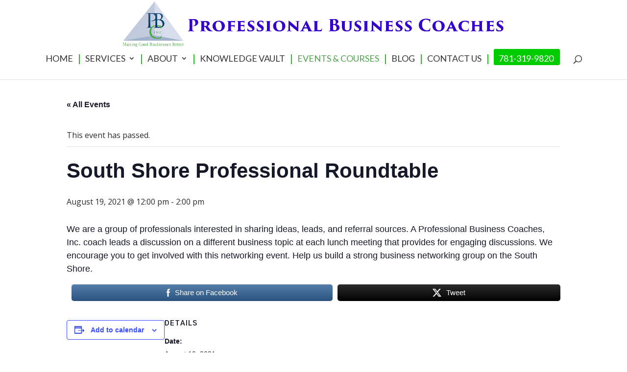

--- FILE ---
content_type: text/css
request_url: https://theprofessionalbusinesscoaches.com/wp-content/et-cache/425/et-core-unified-cpt-deferred-425.min.css?ver=1764991830
body_size: 2492
content:
.et_pb_section_10000.et_pb_section{padding-top:0px;margin-top:-100px}.et_pb_fullwidth_header_10000.et_pb_fullwidth_header .header-content h1,.et_pb_fullwidth_header_10000.et_pb_fullwidth_header .header-content h2.et_pb_module_header,.et_pb_fullwidth_header_10000.et_pb_fullwidth_header .header-content h3.et_pb_module_header,.et_pb_fullwidth_header_10000.et_pb_fullwidth_header .header-content h4.et_pb_module_header,.et_pb_fullwidth_header_10000.et_pb_fullwidth_header .header-content h5.et_pb_module_header,.et_pb_fullwidth_header_10000.et_pb_fullwidth_header .header-content h6.et_pb_module_header{font-family:'Playfair Display',Georgia,"Times New Roman",serif;font-weight:700;font-size:70px;color:#FFFFFF!important;text-shadow:0em 0.1em 0.1em #000000}.et_pb_fullwidth_header_10000.et_pb_fullwidth_header .et_pb_header_content_wrapper{font-family:'Nunito',Helvetica,Arial,Lucida,sans-serif;font-weight:600;font-size:20px;line-height:1.7em}.et_pb_fullwidth_header_10000.et_pb_fullwidth_header .et_pb_fullwidth_header_subhead{font-family:'Lato',Helvetica,Arial,Lucida,sans-serif;font-weight:700;font-size:30px;line-height:1.8em;text-shadow:0em 0em 0.3em #000000}.et_pb_fullwidth_header_10000 .header-content{text-shadow:0.08em 0.08em 0em #000000}.et_pb_fullwidth_header.et_pb_fullwidth_header_10000{background-image:url(https://theprofessionalbusinesscoaches.com/wp-content/uploads/2021/07/bigstock-153209039.jpeg),linear-gradient(220deg,#51a34e 0%,rgba(255,255,255,0.6) 100%)}.et_pb_fullwidth_header_10000{padding-top:18vw;padding-bottom:10vw}.et_pb_fullwidth_header_10000 .et_pb_button_one.et_pb_button,.et_pb_fullwidth_header_10000 .et_pb_button_two.et_pb_button{transition:color 300ms ease 0ms,background-color 300ms ease 0ms}.et_pb_fullwidth_header_10000.et_pb_fullwidth_header .et_pb_fullwidth_header_container .header-content{max-width:700px}.et_pb_fullwidth_header_10000.et_pb_fullwidth_header .et_pb_fullwidth_header_overlay{background-color:rgba(181,181,181,0)}.et_pb_fullwidth_header_10001.et_pb_fullwidth_header .header-content h1,.et_pb_fullwidth_header_10001.et_pb_fullwidth_header .header-content h2.et_pb_module_header,.et_pb_fullwidth_header_10001.et_pb_fullwidth_header .header-content h3.et_pb_module_header,.et_pb_fullwidth_header_10001.et_pb_fullwidth_header .header-content h4.et_pb_module_header,.et_pb_fullwidth_header_10001.et_pb_fullwidth_header .header-content h5.et_pb_module_header,.et_pb_fullwidth_header_10001.et_pb_fullwidth_header .header-content h6.et_pb_module_header{font-family:'Playfair Display',Georgia,"Times New Roman",serif;font-weight:700;font-size:40px;line-height:1.3em}.et_pb_fullwidth_header_10001.et_pb_fullwidth_header .et_pb_fullwidth_header_subhead{font-weight:800;font-style:italic;font-size:26px;line-height:1.3em}.et_pb_fullwidth_header.et_pb_fullwidth_header_10001{background-color:#667fd1}.et_pb_fullwidth_header_10001{padding-top:0px;padding-bottom:0px}div.et_pb_section.et_pb_section_10002,div.et_pb_section.et_pb_section_10007{background-image:linear-gradient(90deg,rgba(240,242,246,0.5) 0%,rgba(255,255,255,0) 100%)!important}.et_pb_section_10002.et_pb_section{padding-top:0px;padding-right:0px;padding-bottom:25px;padding-left:0px;margin-bottom:-34px}.et_pb_row_10000.et_pb_row{padding-top:34px!important;margin-top:-11px!important;margin-right:auto!important;margin-left:auto!important;padding-top:34px}.et_pb_image_10000 .et_pb_image_wrap{border-radius:10px 10px 10px 10px;overflow:hidden}.et_pb_image_10000{text-align:center}.et_pb_text_10000 h2{font-family:'Playfair Display',Georgia,"Times New Roman",serif;font-weight:700;font-size:36px;line-height:1.5em}.et_pb_text_10000 h3,.et_pb_text_10002 h3{font-family:'Lato',Helvetica,Arial,Lucida,sans-serif;font-weight:700;text-transform:uppercase;font-size:20px;color:#3550a0!important;line-height:1.5em}.et_pb_text_10000{padding-bottom:0px!important;margin-top:11px!important}ul.et_pb_social_media_follow_10000{margin-bottom:29px!important}.et_pb_social_media_follow_10000 li a.icon:before{font-size:22px;line-height:44px;height:44px;width:44px}.et_pb_social_media_follow_10000 li a.icon{height:44px;width:44px}.et_pb_section_10003.et_pb_section{background-color:rgba(81,163,78,0.06)!important}.et_pb_row_10001.et_pb_row{padding-top:16px!important;padding-top:16px}.et_pb_text_10001 h2,.et_pb_text_10002 h2,.et_pb_text_10004 h2{font-family:'Playfair Display',Georgia,"Times New Roman",serif;font-weight:700;font-size:40px;line-height:1.5em}.et_pb_row_10002,.et_pb_row_10003{background-color:#FFFFFF;max-height:417px;box-shadow:0px 100px 100px -60px rgba(0,0,0,0.3);position:static!important;top:0px;right:auto;bottom:auto;left:0px}.et_pb_row_10002.et_pb_row{padding-top:0px!important;padding-right:0px!important;padding-bottom:0px!important;padding-left:0px!important;margin-top:20px!important;margin-bottom:20px!important}.et_pb_row_10002,body #page-container .et-db #et-boc .et-l .et_pb_row_10002.et_pb_row,body.et_pb_pagebuilder_layout.single #page-container #et-boc .et-l .et_pb_row_10002.et_pb_row,body.et_pb_pagebuilder_layout.single.et_full_width_page #page-container .et_pb_row_10002.et_pb_row,.et_pb_row_10003,body #page-container .et-db #et-boc .et-l .et_pb_row_10003.et_pb_row,body.et_pb_pagebuilder_layout.single #page-container #et-boc .et-l .et_pb_row_10003.et_pb_row,body.et_pb_pagebuilder_layout.single.et_full_width_page #page-container .et_pb_row_10003.et_pb_row{width:100%;max-width:1219px}.et_pb_row_10003.et_pb_row{padding-top:0px!important;padding-right:0px!important;padding-bottom:0px!important;padding-left:0px!important;margin-top:20px!important;margin-bottom:20px!important;padding-top:0;padding-right:0px;padding-bottom:0;padding-left:0px}.et_pb_blurb_10000.et_pb_blurb .et_pb_module_header,.et_pb_blurb_10000.et_pb_blurb .et_pb_module_header a{font-family:'Lato',Helvetica,Arial,Lucida,sans-serif;font-weight:700;color:#3550a0!important}.et_pb_blurb_10000.et_pb_blurb{background-color:#ffffff;padding-top:40px!important;padding-right:20px!important;padding-bottom:40px!important;padding-left:20px!important}.et_pb_blurb_10001.et_pb_blurb .et_pb_module_header,.et_pb_blurb_10001.et_pb_blurb .et_pb_module_header a{font-family:'Lato',Helvetica,Arial,Lucida,sans-serif;font-weight:700;color:#3550a0!important;line-height:1.5em}.et_pb_blurb_10001.et_pb_blurb,.et_pb_blurb_10002.et_pb_blurb,.et_pb_blurb_10003.et_pb_blurb{background-color:#FFFFFF;padding-top:40px!important;padding-right:20px!important;padding-bottom:40px!important;padding-left:20px!important}.et_pb_blurb_10002.et_pb_blurb .et_pb_module_header,.et_pb_blurb_10002.et_pb_blurb .et_pb_module_header a{font-family:'Lato',Helvetica,Arial,Lucida,sans-serif;font-weight:700;font-size:21px;color:#3550a0!important}.et_pb_blurb_10003.et_pb_blurb .et_pb_module_header,.et_pb_blurb_10003.et_pb_blurb .et_pb_module_header a{font-family:'Lato',Helvetica,Arial,Lucida,sans-serif;font-weight:700;font-size:19px;color:#3550a0!important}.et_pb_row_10004,.et_pb_row_10005{position:static!important;top:0px;right:auto;bottom:auto;left:0px}.et_pb_button_10000{transition:background-color 300ms ease 0ms}.et_pb_button_10000,.et_pb_button_10000:after,.et_pb_button_10001,.et_pb_button_10001:after,.et_pb_button_10002,.et_pb_button_10002:after,.et_pb_button_10003,.et_pb_button_10003:after,.et_pb_button_10004,.et_pb_button_10004:after{transition:all 300ms ease 0ms}.et_pb_image_10001 .et_pb_image_wrap,.et_pb_image_10002 .et_pb_image_wrap,.et_pb_image_10003 .et_pb_image_wrap{box-shadow:0px 12px 18px -6px rgba(0,0,0,0.3)}.et_pb_image_10001,.et_pb_image_10002,.et_pb_image_10003,.et_pb_image_10004,.et_pb_image_10005,.et_pb_image_10006,.et_pb_image_10007,.et_pb_image_10008,.et_pb_image_10009,.et_pb_image_10010,.et_pb_image_10011,.et_pb_image_10012,.et_pb_image_10013{text-align:left;margin-left:0}body #page-container .et_pb_section .et_pb_button_10003{font-size:18px}body #page-container .et_pb_section .et_pb_button_10003:after{font-size:1.6em}body.et_button_custom_icon #page-container .et_pb_button_10003:after{font-size:18px}.et_pb_row_10006.et_pb_row{padding-top:19px!important;margin-top:-37px!important;margin-right:auto!important;margin-left:auto!important;padding-top:19px}.et_pb_video_10000{padding-top:0px;padding-right:0px;padding-bottom:0px;margin-top:15px!important;margin-bottom:15px!important;box-shadow:0px 80px 80px -30px rgba(0,0,0,0.3)}.et_pb_video_10000 .et_pb_video_overlay_hover:hover{background-color:rgba(0,0,0,.6)}.et_pb_accordion_item.et_pb_accordion_item_10000.et_pb_toggle.et_pb_toggle_open h5.et_pb_toggle_title,.et_pb_accordion_item.et_pb_accordion_item_10000.et_pb_toggle.et_pb_toggle_open h1.et_pb_toggle_title,.et_pb_accordion_item.et_pb_accordion_item_10000.et_pb_toggle.et_pb_toggle_open h2.et_pb_toggle_title,.et_pb_accordion_item.et_pb_accordion_item_10000.et_pb_toggle.et_pb_toggle_open h3.et_pb_toggle_title,.et_pb_accordion_item.et_pb_accordion_item_10000.et_pb_toggle.et_pb_toggle_open h4.et_pb_toggle_title,.et_pb_accordion_item.et_pb_accordion_item_10000.et_pb_toggle.et_pb_toggle_open h6.et_pb_toggle_title{color:#3300cc!important}.et_pb_accordion_10000.et_pb_accordion h5.et_pb_toggle_title,.et_pb_accordion_10000.et_pb_accordion h1.et_pb_toggle_title,.et_pb_accordion_10000.et_pb_accordion h2.et_pb_toggle_title,.et_pb_accordion_10000.et_pb_accordion h3.et_pb_toggle_title,.et_pb_accordion_10000.et_pb_accordion h4.et_pb_toggle_title,.et_pb_accordion_10000.et_pb_accordion h6.et_pb_toggle_title{font-size:14px;letter-spacing:3px;line-height:1.4em}.et_pb_accordion_10000.et_pb_accordion .et_pb_accordion_item{border-width:0px}.et_pb_accordion_10000 .et_pb_toggle_open,.et_pb_accordion_10000 .et_pb_toggle_close{background-color:#f0f2f6}.et_pb_accordion_10000.et_pb_accordion .et_pb_toggle_open h5.et_pb_toggle_title,.et_pb_accordion_10000.et_pb_accordion .et_pb_toggle_open h1.et_pb_toggle_title,.et_pb_accordion_10000.et_pb_accordion .et_pb_toggle_open h2.et_pb_toggle_title,.et_pb_accordion_10000.et_pb_accordion .et_pb_toggle_open h3.et_pb_toggle_title,.et_pb_accordion_10000.et_pb_accordion .et_pb_toggle_open h4.et_pb_toggle_title,.et_pb_accordion_10000.et_pb_accordion .et_pb_toggle_open h6.et_pb_toggle_title,.et_pb_accordion_10000.et_pb_accordion .et_pb_toggle_close h5.et_pb_toggle_title,.et_pb_accordion_10000.et_pb_accordion .et_pb_toggle_close h1.et_pb_toggle_title,.et_pb_accordion_10000.et_pb_accordion .et_pb_toggle_close h2.et_pb_toggle_title,.et_pb_accordion_10000.et_pb_accordion .et_pb_toggle_close h3.et_pb_toggle_title,.et_pb_accordion_10000.et_pb_accordion .et_pb_toggle_close h4.et_pb_toggle_title,.et_pb_accordion_10000.et_pb_accordion .et_pb_toggle_close h6.et_pb_toggle_title{color:#3550a0!important}.et_pb_accordion_10000 .et_pb_toggle_title:before{color:#3550a0}.et_pb_section_10006.et_pb_section{margin-top:-108px}.et_pb_text_10002,.et_pb_text_10004{line-height:1.9em;line-height:1.9em;max-width:600px}.et_pb_row_10010{min-height:490.2px}.et_pb_row_10010.et_pb_row{padding-bottom:15px!important;margin-top:3px!important;margin-right:auto!important;margin-bottom:3px!important;margin-left:auto!important;padding-bottom:15px}.et_pb_text_10003.et_pb_text{color:#51a34e!important}.et_pb_text_10003{line-height:1.5em;font-family:'Playfair Display',Georgia,"Times New Roman",serif;font-weight:700;font-style:italic;font-size:50px;line-height:1.5em;max-width:820px}.et_pb_row_10011.et_pb_row{padding-top:0px!important;padding-top:0px}.et_pb_code_10000{padding-bottom:0px}.et_pb_section_10007.et_pb_section{padding-top:3px}.et_pb_row_10014,body #page-container .et-db #et-boc .et-l .et_pb_row_10014.et_pb_row,body.et_pb_pagebuilder_layout.single #page-container #et-boc .et-l .et_pb_row_10014.et_pb_row,body.et_pb_pagebuilder_layout.single.et_full_width_page #page-container .et_pb_row_10014.et_pb_row{width:100%}.et_pb_cta_0.et_pb_promo{background-color:#FFFFFF}ul.et_pb_social_media_follow_0 a.icon{border-radius:100px 100px 100px 100px}.et_pb_social_media_follow_network_10000 a.icon{background-color:#3b5998!important}.et_pb_social_media_follow_network_10001 a.icon{background-color:#000000!important}.et_pb_social_media_follow_network_10002 a.icon{background-color:#007bb6!important}.et_pb_social_media_follow_network_10003 a.icon{background-color:#a82400!important}.et_pb_column_10006{padding-right:10px;padding-left:10px}.et_pb_accordion_item_10000.et_pb_toggle h5.et_pb_toggle_title,.et_pb_accordion_item_10000.et_pb_toggle h1.et_pb_toggle_title,.et_pb_accordion_item_10000.et_pb_toggle h2.et_pb_toggle_title,.et_pb_accordion_item_10000.et_pb_toggle h3.et_pb_toggle_title,.et_pb_accordion_item_10000.et_pb_toggle h4.et_pb_toggle_title,.et_pb_accordion_item_10000.et_pb_toggle h6.et_pb_toggle_title{font-family:'Playfair Display',Georgia,"Times New Roman",serif;font-weight:700;font-size:28px;color:#3300cc!important}.et_pb_accordion_item_10000.et_pb_toggle{padding-top:30px!important;padding-bottom:30px!important;margin-top:10px!important;margin-bottom:10px!important}.et_pb_social_media_follow_network_0 a.icon,.et_pb_social_media_follow_network_1 a.icon,.et_pb_social_media_follow_network_2 a.icon,.et_pb_social_media_follow_network_3 a.icon{background-color:rgba(0,0,0,0.8)!important}.et_pb_social_media_follow li.et_pb_social_media_follow_network_0 a,.et_pb_social_media_follow li.et_pb_social_media_follow_network_1 a,.et_pb_social_media_follow li.et_pb_social_media_follow_network_2 a,.et_pb_social_media_follow li.et_pb_social_media_follow_network_3 a{padding-top:10px;padding-right:10px;padding-bottom:10px;padding-left:10px;width:auto;height:auto}.et_pb_text_10002.et_pb_module,.et_pb_text_10003.et_pb_module{margin-left:auto!important;margin-right:auto!important}@media only screen and (max-width:980px){.et_pb_section_10000.et_pb_section{margin-top:-100px}.et_pb_fullwidth_header_10000.et_pb_fullwidth_header .header-content h1,.et_pb_fullwidth_header_10000.et_pb_fullwidth_header .header-content h2.et_pb_module_header,.et_pb_fullwidth_header_10000.et_pb_fullwidth_header .header-content h3.et_pb_module_header,.et_pb_fullwidth_header_10000.et_pb_fullwidth_header .header-content h4.et_pb_module_header,.et_pb_fullwidth_header_10000.et_pb_fullwidth_header .header-content h5.et_pb_module_header,.et_pb_fullwidth_header_10000.et_pb_fullwidth_header .header-content h6.et_pb_module_header{font-size:50px}.et_pb_fullwidth_header_10000{padding-top:20vw;padding-bottom:20vw}.et_pb_image_10000 .et_pb_image_wrap img,.et_pb_image_10001 .et_pb_image_wrap img,.et_pb_image_10002 .et_pb_image_wrap img,.et_pb_image_10003 .et_pb_image_wrap img,.et_pb_image_10004 .et_pb_image_wrap img,.et_pb_image_10005 .et_pb_image_wrap img,.et_pb_image_10006 .et_pb_image_wrap img,.et_pb_image_10007 .et_pb_image_wrap img,.et_pb_image_10008 .et_pb_image_wrap img,.et_pb_image_10009 .et_pb_image_wrap img,.et_pb_image_10010 .et_pb_image_wrap img,.et_pb_image_10011 .et_pb_image_wrap img,.et_pb_image_10012 .et_pb_image_wrap img,.et_pb_image_10013 .et_pb_image_wrap img{width:auto}.et_pb_text_10000 h1{font-size:25px}.et_pb_text_10000 h2,.et_pb_text_10001 h2,.et_pb_text_10002 h2,.et_pb_text_10003,.et_pb_text_10004 h2{font-size:30px}.et_pb_section_10004.et_pb_section{padding-top:400px}body #page-container .et_pb_section .et_pb_button_10003:after{display:inline-block;opacity:0}body #page-container .et_pb_section .et_pb_button_10003:hover:after{opacity:1}}@media only screen and (min-width:768px) and (max-width:980px){.et_pb_row_10004{display:none!important}}@media only screen and (max-width:767px){.et_pb_fullwidth_header_10000.et_pb_fullwidth_header .header-content h1,.et_pb_fullwidth_header_10000.et_pb_fullwidth_header .header-content h2.et_pb_module_header,.et_pb_fullwidth_header_10000.et_pb_fullwidth_header .header-content h3.et_pb_module_header,.et_pb_fullwidth_header_10000.et_pb_fullwidth_header .header-content h4.et_pb_module_header,.et_pb_fullwidth_header_10000.et_pb_fullwidth_header .header-content h5.et_pb_module_header,.et_pb_fullwidth_header_10000.et_pb_fullwidth_header .header-content h6.et_pb_module_header{font-size:47px}.et_pb_fullwidth_header_10000.et_pb_fullwidth_header .et_pb_fullwidth_header_subhead{font-size:30px;line-height:1em}.et_pb_fullwidth_header_10000{padding-top:20vw;padding-bottom:20vw}.et_pb_fullwidth_header_10001.et_pb_fullwidth_header .header-content h1,.et_pb_fullwidth_header_10001.et_pb_fullwidth_header .header-content h2.et_pb_module_header,.et_pb_fullwidth_header_10001.et_pb_fullwidth_header .header-content h3.et_pb_module_header,.et_pb_fullwidth_header_10001.et_pb_fullwidth_header .header-content h4.et_pb_module_header,.et_pb_fullwidth_header_10001.et_pb_fullwidth_header .header-content h5.et_pb_module_header,.et_pb_fullwidth_header_10001.et_pb_fullwidth_header .header-content h6.et_pb_module_header{font-size:32px;line-height:1.3em}.et_pb_fullwidth_header_10001.et_pb_fullwidth_header .et_pb_fullwidth_header_subhead{font-size:31px;line-height:1.2em}.et_pb_image_10000 .et_pb_image_wrap img,.et_pb_image_10001 .et_pb_image_wrap img,.et_pb_image_10002 .et_pb_image_wrap img,.et_pb_image_10003 .et_pb_image_wrap img,.et_pb_image_10004 .et_pb_image_wrap img,.et_pb_image_10005 .et_pb_image_wrap img,.et_pb_image_10006 .et_pb_image_wrap img,.et_pb_image_10007 .et_pb_image_wrap img,.et_pb_image_10008 .et_pb_image_wrap img,.et_pb_image_10009 .et_pb_image_wrap img,.et_pb_image_10010 .et_pb_image_wrap img,.et_pb_image_10011 .et_pb_image_wrap img,.et_pb_image_10012 .et_pb_image_wrap img,.et_pb_image_10013 .et_pb_image_wrap img{width:auto}.et_pb_text_10000 h1{font-size:20px}.et_pb_text_10000 h2,.et_pb_text_10001 h2,.et_pb_text_10002 h2,.et_pb_text_10003,.et_pb_text_10004 h2{font-size:24px}.et_pb_section_10003.et_pb_section{padding-bottom:400px}.et_pb_blurb_10000.et_pb_blurb,.et_pb_blurb_10001.et_pb_blurb,.et_pb_blurb_10002.et_pb_blurb,.et_pb_blurb_10003.et_pb_blurb{padding-top:20px!important;padding-bottom:20px!important}.et_pb_row_10004{display:none!important}.et_pb_section_10004.et_pb_section{padding-top:500px}.et_pb_row_10005.et_pb_row{padding-top:400px!important;padding-top:400px!important}body #page-container .et_pb_section .et_pb_button_10003:after{display:inline-block;opacity:0}body #page-container .et_pb_section .et_pb_button_10003:hover:after{opacity:1}}